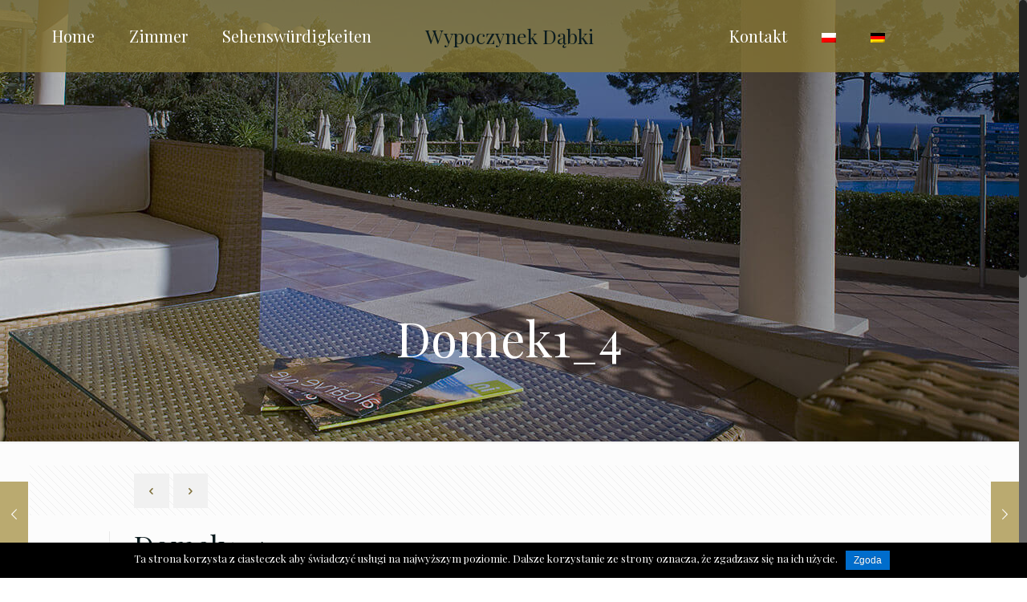

--- FILE ---
content_type: text/css
request_url: https://wypoczynekdabki.pl/wp-content/themes/betheme/style.css?ver=17.1.1
body_size: -100
content:
/*
Theme Name: Betheme
Author: Muffin group
Description: The biggest WordPress Theme ever
Theme URI: http://themes.muffingroup.com/betheme
Author URI: http://muffingroup.com
License: Themeforest Split Licence
License URI: -
Version: 17.1.1

All css files are placed in /css/ folder
*/